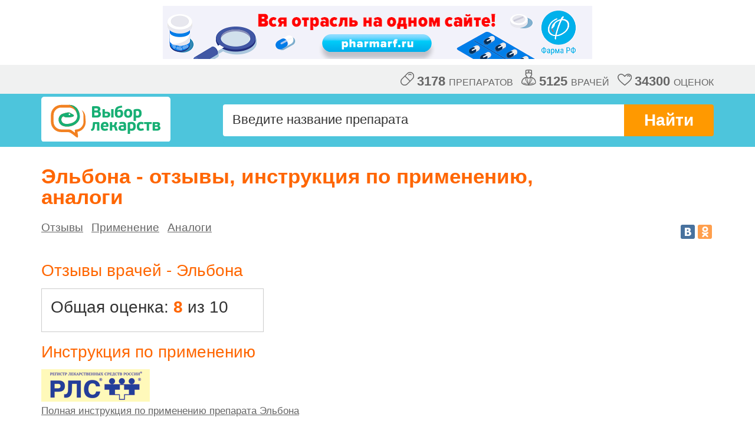

--- FILE ---
content_type: text/html; charset=utf-8
request_url: https://drugchoice.vrachirf.ru/elbona-r?sort=4
body_size: 5273
content:

<!DOCTYPE html>
<html lang="ru">
<head>
	<meta http-equiv=Content-Type content="text/html;charset=UTF-8" />
	<meta name="viewport" content="width=device-width" />
	<link href="/resources/css/styles.css?v=3" rel="stylesheet" type="text/css" />
	<link href="/resources/css/modify.css?v=32" rel="stylesheet" type="text/css" />
	
	<meta name='yandex-verification' content='6599e4a721e95976' />
	<title>Эльбона – инструкция, применение, отзывы аналоги </title>
	
	<meta name="description" content="Отзывы врачей о препарате Эльбона. Инструкция по применению. Aналоги препарата с действующим веществом Глюкозамин, сравнение цен." />
<meta name="robots" content="noindex, follow" />
	<meta property="og:site_name" content="Выбор лекарств" />
	<meta property="og:type" content="website" />
	<meta property="og:description" content="Отзывы и оценка препарата Эльбона врачами. Инструкция по применению, аналоги с действующим веществом Глюкозамин." />
	<meta property="og:title" content="Эльбона – отзывы врачей, аналоги, инструкция по применению" />
	<meta property="og:url" content="https://drugchoice.vrachirf.ru/elbona-r>" />
	<meta property="og:image" content="https://drugchoice.vrachirf.ru/resources/img/logo_in_frame_800.png" />
	<meta property="og:image:width" content="219" />
	<meta property="og:image:height" content="77" />
	<link rel="image_src" href="https://drugchoice.vrachirf.ru/resources/img/logo_in_frame_800.png" />

	<link rel="icon" href="https://drugchoice.vrachirf.ru/favicon.ico" type="image/vnd.microsoft.icon" />
	<link rel="SHORTCUT ICON" href="https://drugchoice.vrachirf.ru/favicon.png" type="image/x-icon" />
</head>
<body>
	<div class="b-all">
		
<script async='async' src='https://www.googletagservices.com/tag/js/gpt.js'></script>
<script>
	var googletag = googletag || {};
	googletag.cmd = googletag.cmd || [];
</script>

<script>
	googletag.cmd.push(function () {
		googletag.defineSlot('/45575375/drugchoice728x90', [728, 90], 'div-gpt-ad-1564145324326-0').addService(googletag.pubads());

		googletag.pubads().enableSingleRequest();
		googletag.pubads().collapseEmptyDivs();
		
		googletag.enableServices();
	});
</script>


<!-- /45575375/drugchoice728x90 -->


<div style='width: 728px; height: 90px; margin: 10px auto;'>
  <a href="https://pharmarf.ru" target="_blank">
      <img src="https://vrachirf.ru/resources/banners/pharmarf-banner.png" />
  </a>
</div>
	<div class="b-statistics"><div class="b-statistics__container clearfix">
<div class="b-statistics__content">
	<div class="b-statistics__item"><img class="g-icon-drug" src="/resources/img/drug_icon_grey.svg" alt="" /><span class="b-statistics__number">3178</span> препаратов</div>
	<div class="b-statistics__item"><img class="g-icon-drug-doctor" src="/resources/img/doctor_icon_grey.svg" alt="" /><span class="b-statistics__number">5125</span> врачей</div>
	<div class="b-statistics__item"><img class="g-icon-drug-heart" src="/resources/img/heart_icon_grey.svg" alt="" /><span class="b-statistics__number">34300</span> оценок</div>
</div>
</div></div>
	<header class="b-header">
		<div class="b-header__wrapper clearfix">
			<a href="/" title="Выбор лекарств" class="b-logo m-logo_responsive"></a>
			<div class="b-search m-search_small clearfix">
				<form action="/seach" method="get" autocomplete="off">
					<input type="text" placeholder="Введите название препарата" name="query" class="b-search__input m-search__input_small j-search-field">
					<button class="b-search__submit">Найти</button>
					<button class="b-search__submit b-search__submit__short">>></button>
					<div class="b-search__window m-search__window_small j-search-window">
						<ul class="b-search__list j-search-list"></ul>
					</div>
				</form>
			</div>
		</div>
	</header>

		
	<div class="b-content-table m-content-table_smaller-margin-bottom">
	
    


<div itemscope itemtype="https://schema.org/Product">	
	<div class="b-preparation-description">
		
		<div class="b-preparation-description__header-cont clearfix">
			<div class="b-preparation-description__title-cont">
				<h1 class="b-preparation-description__title">Эльбона - отзывы, инструкция по применению, аналоги</h1>
				<meta itemprop="name" content="Эльбона"/>
				
			</div>
		</div>
		<div class="b-preparation-description__header-cont clearfix">
			<nav class="menu-block">
				 
				
					<span class="menu-link"><a href="#reviews">Отзывы</a></span>
				 
				 <span class="menu-link"><a href="#indication_link">Применение</a></span>
				 <span class="menu-link"><a href="#analogs">Аналоги</a></span>
			</nav>
		
			<div class="b-preparation-description__rating-cont">
				<div class="b-social">
					<script async type="text/javascript" src="https://yastatic.net/share/share.js" charset="utf-8"></script><div class="yashare-auto-init" data-yashareL10n="ru"  data-yashareQuickServices="vkontakte,odnoklassniki" data-yashareTheme="counter"></div>
				</div>
			</div>
		</div>
		
		
				<div class="b-comment j-comment-inner single">
					<div class="b-comment__header">
					    <h2 id="reviews" class="h2_single">
					        Отзывы врачей - Эльбона
					    </h2>
					</div>
					
					
					<div class="b-content__inner m-content__inner_small-margin">
	    
		<div class="medicament-rating m-t-15">
			<div>
				<div class="b-preparation__title">
					
					<div class="b-preparation-resume__item total p-b-10" itemprop="aggregateRating" itemscope itemtype="https://schema.org/AggregateRating">
						Общая оценка:&nbsp;<span class="b-preparation-resume__count total" itemprop="ratingValue">8</span> из 10
						<meta itemprop="worstRating" content = "1" />
						<meta itemprop="bestRating" content = "10" />
						<meta itemprop="ratingCount" content = "1" />
					</div>
					<div class="clearfix"></div>
				
				</div>
			</div>
		</div>
        
	</div>
					

				
				</div>
			
		<a id="indication_link"></a>
		<h2 id="indication" class="h2_single m-t-20">Инструкция по применению</h2>
	
		<div class="b-preparation-description__text m-b-15 text-gray"></div>
		<p><img src="/resources/img/logo/rls.gif" alt="РЛС" /></p>
		<p class="b-preparation-description__text p-b-10"><a class="b-instructions-link" href="https://vrachirf.ru/library/medicaments/description/9520" title="Инструкция по применению препарата Эльбона на vrachirf.ru" target="_blank">Полная инструкция по применению препарата Эльбона</a></p>
	
	</div>
    
</div>
	<a name="analogs"></a>
    <h2 id="analogs" class="single m-t-20">
        Аналоги препарата Эльбона
    </h2>
	<div class="b-preparation-description__sub-title m-t-10">Действующее вещество: <span>Глюкозамин</span></div>

<div class="b-filter clearfix">
	<div class="b-filter-release">
		<div class="b-filter-release__title">Формы выпуска:</div>
		<div class="b-filter-release__cont j-filter-cont">
			Выберите форму выпуска
			<div class="b-filter-release__toggle arrow-down j-toggle-filter"></div>
		</div>
		<form action="/elbona-r#analogs" method="GET">
		
			<input type="hidden" name="sort" value="4"/>
		
			
		<div class="b-filter-release__window j-filter-win">
			<ul class="b-filter-release__list">
			
				<li class="b-filter-release__item">
					<input class="b-filter-release__check-box" type="checkbox" name="forms" id="0" value="концентрат для приготовления раствора для внутримышечного введения"  /><label for="0">концентрат&nbsp;для&nbsp;приготовления&nbsp;раствора&nbsp;для&nbsp;внутримышечного&nbsp;введения</label>
				</li>
			
				<li class="b-filter-release__item">
					<input class="b-filter-release__check-box" type="checkbox" name="forms" id="1" value="порошок для приготовления раствора для приема внутрь"  /><label for="1">порошок&nbsp;для&nbsp;приготовления&nbsp;раствора&nbsp;для&nbsp;приема&nbsp;внутрь</label>
				</li>
			
				<li class="b-filter-release__item">
					<input class="b-filter-release__check-box" type="checkbox" name="forms" id="2" value="раствор для внутримышечного введения"  /><label for="2">раствор&nbsp;для&nbsp;внутримышечного&nbsp;введения</label>
				</li>
			
				<li class="b-filter-release__item">
					<input class="b-filter-release__check-box" type="checkbox" name="forms" id="3" value="таблетки с модифицированным высвобождением, покрытые пленочной оболочкой"  /><label for="3">таблетки&nbsp;с&nbsp;модифицированным&nbsp;высвобождением,&nbsp;покрытые&nbsp;пленочной&nbsp;оболочкой</label>
				</li>
			
				<li class="b-filter-release__item">
					<input class="b-filter-release__check-box" type="checkbox" name="forms" id="4" value="таблетки, покрытые пленочной оболочкой"  /><label for="4">таблетки,&nbsp;покрытые&nbsp;пленочной&nbsp;оболочкой</label>
				</li>
			
				<li class="b-filter-release__item">
					<input class="b-filter-release__check-box" type="checkbox" name="forms" id="5" value="форма выпуска не указана"  /><label for="5">форма&nbsp;выпуска&nbsp;не&nbsp;указана</label>
				</li>
			
			</ul>
			<button class="b-filter-release__btn" type="submit">Показать</button>
		</div>
		</form>
	</div>
	<div class="b-filter-sorting">
		<div class="b-filter-sorting__title">Сортировать:</div>
		<ul class="b-filter-sorting__list clearfix">
		
			<li class="b-filter-sorting__item j-filter-item "><a class="b-filter-sorting__link" href="/elbona-r#analogs">по популярности</a></li>
			<li class="b-filter-sorting__item j-filter-item "><a class="b-filter-sorting__link" href="/elbona-r?sort=1#analogs">по общей оценке</a></li>
			
		</ul>
	</div>
</div>

	<div class="b-content__inner m-content__inner_small-margin">
		

	<div   class="b-preparation j-preparation ">
		<div class="b-preparation__wrapper">
			<div class="b-preparation__content">
				<div class="b-preparation__title">
					<a class="b-preparation-name any-rating" href="/glyukozamin" title="Рейтинг и озывы по препарату Глюкозамин">Глюкозамин</a>
					
				</div>
				<div class="b-preparation-resume clearfix">
				
					<div class="b-preparation-resume__item">
						Нет голосов
					</div>
					<div class="b-preparation-resume__item">
						&nbsp;<span class="b-preparation-resume__count">&nbsp;</span>
					</div>
					<div class="b-preparation-resume__item">
						&nbsp;<span class="b-preparation-resume__count">&nbsp;</span>
					</div>
				
					
				</div>
			
			</div>
		</div>
		<div class="b-preparation__footer">
			<div class="b-preparation__vote">Проголосовали <span class="b-preparation__vote-number">0</span> врачей</div>
			
		</div>
	</div>


	<div   class="b-preparation j-preparation ">
		<div class="b-preparation__wrapper">
			<div class="b-preparation__content">
				<div class="b-preparation__title">
					<a class="b-preparation-name " href="/opinion69900" title="Рейтинг и озывы по препарату Сустагард® Артро">Сустагард® Артро</a>
					
				</div>
				<div class="b-preparation-resume clearfix">
				
					<div class="b-preparation-resume__item">
						Нет голосов
					</div>
					<div class="b-preparation-resume__item">
						&nbsp;<span class="b-preparation-resume__count">&nbsp;</span>
					</div>
					<div class="b-preparation-resume__item">
						&nbsp;<span class="b-preparation-resume__count">&nbsp;</span>
					</div>
				
					
				</div>
			
			</div>
		</div>
		<div class="b-preparation__footer">
			<div class="b-preparation__vote">Проголосовали <span class="b-preparation__vote-number">0</span> врачей</div>
			
		</div>
	</div>


	<div   class="b-preparation j-preparation ">
		<div class="b-preparation__wrapper">
			<div class="b-preparation__content">
				<div class="b-preparation__title">
					<a class="b-preparation-name " href="/opinion78363" title="Рейтинг и озывы по препарату Артракам®">Артракам®</a>
					
				</div>
				<div class="b-preparation-resume clearfix">
				
					<div class="b-preparation-resume__item">
						Нет голосов
					</div>
					<div class="b-preparation-resume__item">
						&nbsp;<span class="b-preparation-resume__count">&nbsp;</span>
					</div>
					<div class="b-preparation-resume__item">
						&nbsp;<span class="b-preparation-resume__count">&nbsp;</span>
					</div>
				
					
				</div>
			
			</div>
		</div>
		<div class="b-preparation__footer">
			<div class="b-preparation__vote">Проголосовали <span class="b-preparation__vote-number">0</span> врачей</div>
			
		</div>
	</div>


	<div id=price  class="b-preparation j-preparation current">
		<div class="b-preparation__wrapper">
			<div class="b-preparation__content">
				<div class="b-preparation__title">
					<a class="b-preparation-name " href="/elbona-r" title="Рейтинг и озывы по препарату Эльбона">Эльбона</a>
					
				</div>
				<div class="b-preparation-resume clearfix">
				
					<div class="b-preparation-resume__item">
						Общая оценка:&nbsp;<span class="b-preparation-resume__count">8</span>
					</div>
					<div class="b-preparation-resume__item">
						Эффективность:&nbsp;<span class="b-preparation-resume__count">4</span>
					</div>
					<div class="b-preparation-resume__item">
						Безопасность:&nbsp;<span class="b-preparation-resume__count">4</span>
					</div>
				
					
				</div>
			
			</div>
		</div>
		<div class="b-preparation__footer">
			<div class="b-preparation__vote">Проголосовал <span class="b-preparation__vote-number">1</span> врач</div>
			
		</div>
	</div>


	<div   class="b-preparation j-preparation ">
		<div class="b-preparation__wrapper">
			<div class="b-preparation__content">
				<div class="b-preparation__title">
					<a class="b-preparation-name " href="/sustilak" title="Рейтинг и озывы по препарату Сустилак">Сустилак</a>
					
				</div>
				<div class="b-preparation-resume clearfix">
				
					<div class="b-preparation-resume__item">
						Нет голосов
					</div>
					<div class="b-preparation-resume__item">
						&nbsp;<span class="b-preparation-resume__count">&nbsp;</span>
					</div>
					<div class="b-preparation-resume__item">
						&nbsp;<span class="b-preparation-resume__count">&nbsp;</span>
					</div>
				
					
				</div>
			
			</div>
		</div>
		<div class="b-preparation__footer">
			<div class="b-preparation__vote">Проголосовали <span class="b-preparation__vote-number">0</span> врачей</div>
			
		</div>
	</div>


	<div   class="b-preparation j-preparation ">
		<div class="b-preparation__wrapper">
			<div class="b-preparation__content">
				<div class="b-preparation__title">
					<a class="b-preparation-name " href="/glyukozamina-sulfat-750" title="Рейтинг и озывы по препарату Глюкозамина сульфат 750">Глюкозамина сульфат 750</a>
					
				</div>
				<div class="b-preparation-resume clearfix">
				
					<div class="b-preparation-resume__item">
						Общая оценка:&nbsp;<span class="b-preparation-resume__count">6,5</span>
					</div>
					<div class="b-preparation-resume__item">
						Эффективность:&nbsp;<span class="b-preparation-resume__count">3</span>
					</div>
					<div class="b-preparation-resume__item">
						Безопасность:&nbsp;<span class="b-preparation-resume__count">3,5</span>
					</div>
				
					
				</div>
			
			</div>
		</div>
		<div class="b-preparation__footer">
			<div class="b-preparation__vote">Проголосовало <span class="b-preparation__vote-number">2</span> врача</div>
			
		</div>
	</div>


	<div   class="b-preparation j-preparation ">
		<div class="b-preparation__wrapper">
			<div class="b-preparation__content">
				<div class="b-preparation__title">
					<a class="b-preparation-name " href="/glyukozamin-sulfat" title="Рейтинг и озывы по препарату Глюкозамин сульфат">Глюкозамин сульфат</a>
					
				</div>
				<div class="b-preparation-resume clearfix">
				
					<div class="b-preparation-resume__item">
						Общая оценка:&nbsp;<span class="b-preparation-resume__count">5</span>
					</div>
					<div class="b-preparation-resume__item">
						Эффективность:&nbsp;<span class="b-preparation-resume__count">2</span>
					</div>
					<div class="b-preparation-resume__item">
						Безопасность:&nbsp;<span class="b-preparation-resume__count">3</span>
					</div>
				
					
				</div>
			
			</div>
		</div>
		<div class="b-preparation__footer">
			<div class="b-preparation__vote">Проголосовал <span class="b-preparation__vote-number">1</span> врач</div>
			
		</div>
	</div>


	<div   class="b-preparation j-preparation ">
		<div class="b-preparation__wrapper">
			<div class="b-preparation__content">
				<div class="b-preparation__title">
					<a class="b-preparation-name " href="/hondroksid-r-maksimum" title="Рейтинг и озывы по препарату Хондроксид Максимум">Хондроксид Максимум</a>
					
				</div>
				<div class="b-preparation-resume clearfix">
				
					<div class="b-preparation-resume__item">
						Общая оценка:&nbsp;<span class="b-preparation-resume__count">8</span>
					</div>
					<div class="b-preparation-resume__item">
						Эффективность:&nbsp;<span class="b-preparation-resume__count">4</span>
					</div>
					<div class="b-preparation-resume__item">
						Безопасность:&nbsp;<span class="b-preparation-resume__count">4</span>
					</div>
				
					
				</div>
			
			</div>
		</div>
		<div class="b-preparation__footer">
			<div class="b-preparation__vote">Проголосовало <span class="b-preparation__vote-number">3</span> врача</div>
			
				<a href="/hondroksid-r-maksimum" title="Отзывы и мнения по препарату Хондроксид Максимум" class="b-comment__switcher ">
				    <img class="b-comment__arrow-up" src="/resources/img/icon_comments_up-01.svg" alt="">
                    <img class="b-comment__arrow-down" src="/resources/img/icon_comments_down-01.svg" alt="">
                    Отзывы и мнения врачей (1)
				</a>
			
		</div>
	</div>

	</div>
	
	<div class="b-voting">
	
		<p class="b-voting__title">Всего проголосовало: 4 врача.</p>		
	
		<p class="b-voting__sub-title">Детализация респондентов по специализациям:</p>
		<table class="b-voting__list">
		
			<tr class="b-voting__category"><td class="b-voting__category-name">терапия:</td><td class="b-voting__doctors-count">1 врач</td></tr>
		
			<tr class="b-voting__category"><td class="b-voting__category-name">эпидемиология:</td><td class="b-voting__doctors-count">1 врач</td></tr>
		
			<tr class="b-voting__category"><td class="b-voting__category-name">дерматовенерология:</td><td class="b-voting__doctors-count">1 врач</td></tr>
		
			<tr class="b-voting__category"><td class="b-voting__category-name">травматология и ортопедия:</td><td class="b-voting__doctors-count">1 врач</td></tr>
			
		</table>
	
	</div>

		<p class="b-content-table__note"></p>
	</div>

	</div>
	<footer class="b-footer">
		<div class="b-footer__wrapper clearfix">
			<div class="b-footer__content">
				<a href="/" class="b-logo"></a>
				<p class="b-footer__copy"> </p>
			</div>
			<ul class="b-footer__list">
				<li class="b-footer__item"><a href="/about" class="b-footer__link">о проекте</a></li>
				<li class="b-footer__item"><a href="/faq" class="b-footer__link">Частые вопросы</a></li>
				
			</ul>
			<ul class="b-footer__list top">
				<li class="b-footer__item"><a href="/android" class="b-footer__link"><img alt="Google Play" title="Скачать приложение для Android" src="/resources/img/mobile/google_play.png" /></a></li>
				<li class="b-footer__item"><a href="/apple" class="b-footer__link"><img alt="App Store" title="Скачать приложение для iOS" src="/resources/img/mobile/app_store.png" /></a></li>
			</ul>
			<div class="b-rss">
				<!--LiveInternet counter--><script type="text/javascript"><!--
				                           	document.write("<a href='//www.liveinternet.ru/click;VrachiRF' " +
"target=_blank><img src='//counter.yadro.ru/hit;VrachiRF?t44.13;r" +
escape(document.referrer) + ((typeof (screen) == "undefined") ? "" :
";s" + screen.width + "*" + screen.height + "*" + (screen.colorDepth ?
screen.colorDepth : screen.pixelDepth)) + ";u" + escape(document.URL) +
";" + Math.random() +
"' alt='' title='LiveInternet' " +
"border='0' width='31' height='31'><\/a>")
//--></script><!--/LiveInternet-->
				
			</div>
		</div>
	</footer>
	<script src="/resources/js/libs/jquery-1.11.3.min.js" type="text/javascript"></script>
	<script src="/resources/js/libs/jquery.mobile-1.4.5.min.js" type="text/javascript"></script>
	<script src="/resources/js/libs/bootstrap.min.js" type="text/javascript"></script>
	<script src="/resources/js/doctors-slider-swype.js" type="text/javascript"></script>
	<script src="/resources/js/main.js?v=4" type="text/javascript"></script>
	
	<script type="text/javascript" src="/resources/js/note.js"></script>

    
    
 <script>
     (function (i, s, o, g, r, a, m) {
         i['GoogleAnalyticsObject'] = r; i[r] = i[r] || function () {
             (i[r].q = i[r].q || []).push(arguments)
         }, i[r].l = 1 * new Date(); a = s.createElement(o),
  m = s.getElementsByTagName(o)[0]; a.async = 1; a.src = g; m.parentNode.insertBefore(a, m)
     })(window, document, 'script', 'https://www.google-analytics.com/analytics.js', 'ga');

     ga('create', 'UA-36601500-1', 'auto');
     ga('send', 'pageview');

     ga('create', 'UA-63401549-1', 'auto', 'drugchoice_single');
     ga('drugchoice_single.send', 'pageview');

</script>   



<!-- Yandex.Metrika vrachirf counter -->
<script type="text/javascript">
	(function (d, w, c) {
		(w[c] = w[c] || []).push(function () {
			try {
				w.yaCounter7613749 = new Ya.Metrika({
					id: 7613749,
					clickmap: true,
					trackLinks: true,
					accurateTrackBounce: true,
					webvisor: true
				});
			} catch (e) { }
		});

		var n = d.getElementsByTagName("script")[0],
            s = d.createElement("script"),
            f = function () { n.parentNode.insertBefore(s, n); };
		s.type = "text/javascript";
		s.async = true;
		s.src = "https://mc.yandex.ru/metrika/watch.js";

		if (w.opera == "[object Opera]") {
			d.addEventListener("DOMContentLoaded", f, false);
		} else { f(); }
	})(document, window, "yandex_metrika_callbacks");
</script>
<noscript><div><img src="https://mc.yandex.ru/watch/7613749" class="yandex-pixel" alt="" /></div></noscript>
<!-- /Yandex.Metrika counter -->

<!-- Yandex.Metrika drugchoice counter -->
<script type="text/javascript">
    (function (d, w, c) {
        (w[c] = w[c] || []).push(function () {
            try {
                w.yaCounter30537837 = new Ya.Metrika({
                    id: 30537837,
                    clickmap: true,
                    trackLinks: true,
                    accurateTrackBounce: true,
                    webvisor: true
                });
            } catch (e) { }
        });

        var n = d.getElementsByTagName("script")[0],
            s = d.createElement("script"),
            f = function () { n.parentNode.insertBefore(s, n); };
        s.type = "text/javascript";
        s.async = true;
        s.src = "https://mc.yandex.ru/metrika/watch.js";

        if (w.opera == "[object Opera]") {
            d.addEventListener("DOMContentLoaded", f, false);
        } else { f(); }
    })(document, window, "yandex_metrika_callbacks");
</script>
<noscript><div><img src="https://mc.yandex.ru/watch/30537837" class="yandex-pixel" alt="" /></div></noscript>
<!-- /Yandex.Metrika counter -->
</body>
</html>

--- FILE ---
content_type: application/javascript
request_url: https://drugchoice.vrachirf.ru/resources/js/doctors-slider-swype.js
body_size: -10
content:
 $(function() {
	
	$('.j-carousel').on('swiperight', function() {
		$(this).carousel('prev');
	});
	$('.j-carousel').on('swipeleft', function() {
		$(this).carousel('next');
	});
 
});

--- FILE ---
content_type: image/svg+xml
request_url: https://drugchoice.vrachirf.ru/resources/img/icon_comments_down-01.svg
body_size: 761
content:
<?xml version="1.0" encoding="utf-8"?>
<!-- Generator: Adobe Illustrator 16.2.0, SVG Export Plug-In . SVG Version: 6.00 Build 0)  -->
<!DOCTYPE svg PUBLIC "-//W3C//DTD SVG 1.1//EN" "http://www.w3.org/Graphics/SVG/1.1/DTD/svg11.dtd">
<svg version="1.1" id="Layer_1" xmlns="http://www.w3.org/2000/svg" xmlns:xlink="http://www.w3.org/1999/xlink" x="0px" y="0px"
	 width="37.465px" height="14.458px" viewBox="0 0 37.465 14.458" enable-background="new 0 0 37.465 14.458" xml:space="preserve">
<g>
	<path fill="#666666" d="M34.965,0H23.09c-1.378,0-2.5,1.122-2.5,2.5v7.125c0,1.378,1.122,2.5,2.5,2.5h0.092l0.033,1.842
		c0.004,0.203,0.129,0.382,0.317,0.457c0.06,0.023,0.122,0.035,0.183,0.035c0.133,0,0.264-0.053,0.36-0.153l2.103-2.18h8.788
		c1.378,0,2.5-1.122,2.5-2.5V2.5C37.465,1.122,36.344,0,34.965,0z M36.465,9.625c0,0.827-0.673,1.5-1.5,1.5h-9
		c-0.136,0-0.266,0.055-0.36,0.153l-1.412,1.464l-0.02-1.125c-0.005-0.273-0.228-0.491-0.5-0.491H23.09c-0.827,0-1.5-0.673-1.5-1.5
		V2.5c0-0.827,0.673-1.5,1.5-1.5h11.875c0.827,0,1.5,0.673,1.5,1.5V9.625z"/>
	<path fill="#666666" d="M34.091,2.5H24.028c-0.276,0-0.5,0.224-0.5,0.5s0.224,0.5,0.5,0.5h10.063c0.276,0,0.5-0.224,0.5-0.5
		S34.367,2.5,34.091,2.5z"/>
	<path fill="#666666" d="M34.091,5.5H24.028c-0.276,0-0.5,0.224-0.5,0.5s0.224,0.5,0.5,0.5h10.063c0.276,0,0.5-0.224,0.5-0.5
		S34.367,5.5,34.091,5.5z"/>
	<path fill="#666666" d="M34.091,8.5H24.028c-0.276,0-0.5,0.224-0.5,0.5s0.224,0.5,0.5,0.5h10.063c0.276,0,0.5-0.224,0.5-0.5
		S34.367,8.5,34.091,8.5z"/>
	<path fill="#666666" d="M8.598,7.925L5.23,11.433V0.921c0-0.276-0.224-0.5-0.5-0.5s-0.5,0.224-0.5,0.5v10.332L0.852,7.916
		C0.654,7.722,0.338,7.724,0.144,7.92C-0.05,8.117-0.048,8.433,0.148,8.627l4.342,4.288c0.094,0.092,0.22,0.144,0.352,0.144
		c0.002,0,0.004,0,0.007,0c0.134-0.002,0.261-0.057,0.354-0.154L9.32,8.618c0.191-0.199,0.185-0.516-0.015-0.707
		C9.106,7.72,8.79,7.726,8.598,7.925z"/>
</g>
</svg>
